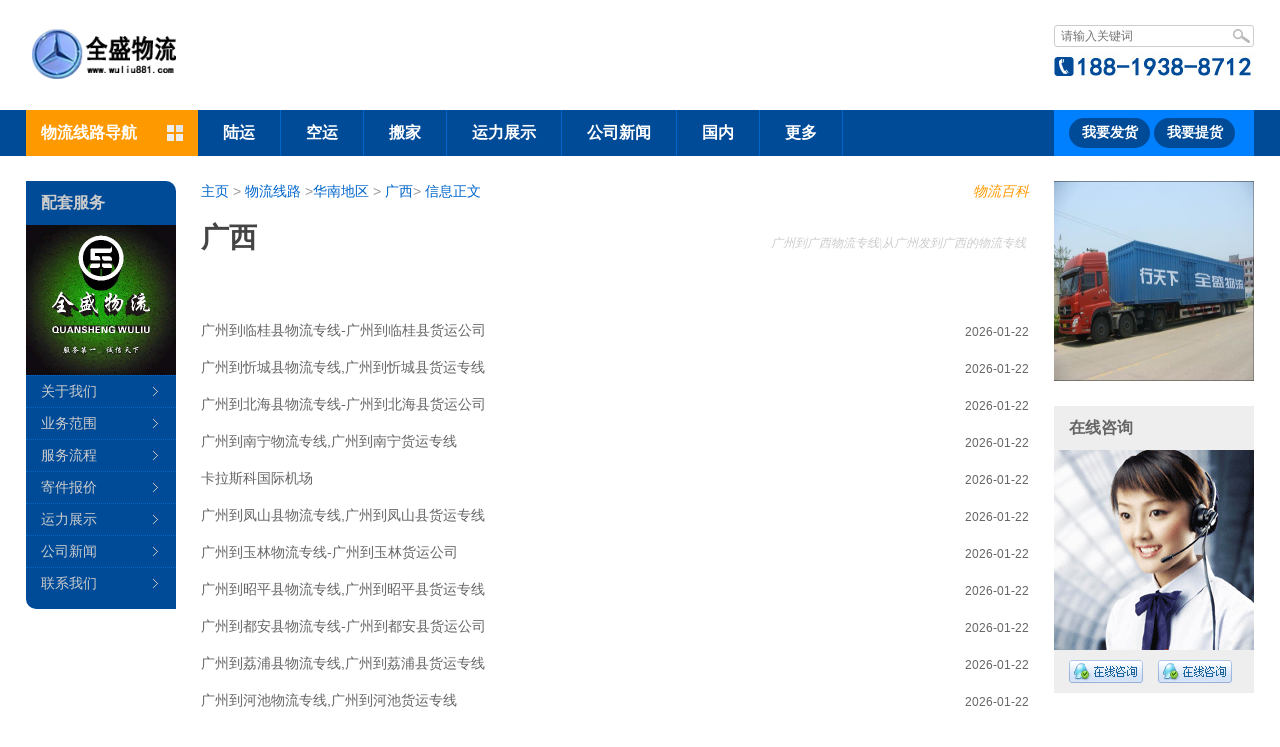

--- FILE ---
content_type: text/html
request_url: https://www.wuliu881.com/guangxi/
body_size: 5368
content:
 <!DOCTYPE html>
<html lang="zh-CN">
<head>
<meta charset="utf-8"/>
<meta http-equiv="X-UA-Compatible" content="IE=edge">
<meta name="viewport" content="width=device-width, initial-scale=1">
<title>广州到广西物流专线|从广州发到广西的物流专线-</title>
<meta name="keywords" content="广州到广西物流专线|从广州发到广西的物流专线" />
<meta name="description" content="广州到广西物流专线|从广州发到广西的物流专线" />
<link rel="shortcut icon" href="/favicon.ico" type="image/x-icon" />
<meta http-equiv="Cache-Control" content="no-siteapp" />
<link rel="stylesheet" rev="stylesheet" href="/skin/css/index.css" type="text/css" media="screen" />
<script src="/skin/js/jquery.min.js-1.4.js"></script>
<script src="/skin/js/supermarquee.js"></script>
<script src="/skin/js/fixbox.js"></script>  
<!--[if IE 6]>
<script> document.execCommand("BackgroundImageCache", false, true); </script>
<![endif]-->
</head>

<body id="wuliu1">
<div class="wrap">
<div class="header" id="header">
<div class="box">
<div class="logo left">
 <a title="" href="/"><img alt="" src="/skin/images/tmp1536546290_1742243_s.png" /></a><span></div>
<div class="tooles right">
<dl class="tel">
<dd>
 
 <form method="post" action="/e/search/index.php" class="search">
 	<input type="hidden" name="show" value="title,smalltext">
 	 <input type="hidden" name="tbname" value="article">
 	 <input type="hidden" name="tempid" value="1">
 <input type="text"  class="btn1"  name="keyboard" size="26" placeholder="请输入关键词" autocomplete="off"/>


   <input class="btn2" type="submit" value="" name="submit" id="btnPost" />
             
</form> 
 
</dd>
 
<dt><img src="/skin/images/tel_4.jpg" alt=""  /></dt>
</dl></div>
  </div></div>

<div class="nav">
  <div class="box"> 
   <div class='nav_all'><b><i></i>物流线路导航</b>
<div class='nav_all_box1'> 
<dl>         
<dt>
 
<a href='/fujian/' title='福建'>福建</a> 
/ <a href='/anhui438/' title='安徽'>安徽</a> 
/ <a href='/jiangxi/' title='江西'>江西</a> 
</dt>          
<dd>            
<ul>  
 
<li class='navbar_te'><a href="/huadongdiqu/" title="华东地区"><em>华东地区</em></a></li>
 
  
<li><a href='/fujian/' title='福建'>福建</a></li>
  
<li><a href='/anhui438/' title='安徽'>安徽</a></li>
  
<li><a href='/jiangxi/' title='江西'>江西</a></li>
  
<li><a href='/shanghai/' title='上海'>上海</a></li>
  
<li><a href='/jiangsu482/' title='江苏'>江苏</a></li>
  
<li><a href='/shandong/' title='山东'>山东</a></li>
  
<li><a href='/zhejiang634/' title='浙江'>浙江</a></li>
</ul>          
</dd>    
</dl> 

<dl>         
<dt>
<a href='/shanxi/' title='陕西'>陕西</a> 
/ <a href='/gansu/' title='甘肃'>甘肃</a> 
/ <a href='/qinghai/' title='青海'>青海</a> 
</dt>          
<dd>            
<ul>  
<li class='navbar_te'><a href="/xibeidiqu/" title="西北地区"><em>西北地区</em></a></li>
 
  
<li><a href='/shanxi/' title='陕西'>陕西</a></li>
  
<li><a href='/gansu/' title='甘肃'>甘肃</a></li>
  
<li><a href='/qinghai/' title='青海'>青海</a></li>
  
<li><a href='/ningxia/' title='宁夏'>宁夏</a></li>
  
<li><a href='/xinjiang/' title='新疆'>新疆</a></li>
</ul>          
</dd>    
</dl> 

<dl>         
<dt>
<a href='/gangdong/' title='广东'>广东</a> 
/ <a href='/guangxi/' title='广西'>广西</a> 
/ <a href='/hainan/' title='海南'>海南</a> 
</dt>          
<dd>            
<ul>  
<li class='navbar_te'><a href="/huanandiqu/" title="华南地区"><em>华南地区</em></a></li>
 
  
<li><a href='/gangdong/' title='广东'>广东</a></li>
  
<li><a href='/guangxi/' title='广西'>广西</a></li>
  
<li><a href='/hainan/' title='海南'>海南</a></li>
  
<li><a href='/xianggang/' title='香港'>香港</a></li>
  
<li><a href='/aomen/' title='澳门'>澳门</a></li>
</ul>          
</dd>    
</dl> 

<dl>         
<dt>
<a href='/liaoning/' title='辽宁'>辽宁</a> 
/ <a href='/jilin/' title='吉林'>吉林</a> 
/ <a href='/heilongjiang/' title='黑龙江'>黑龙江</a> 
</dt>          
<dd>            
<ul>  
<li class='navbar_te'><a href="/dongbeidiqu/" title="东北地区"><em>东北地区</em></a></li>
 
  
<li><a href='/liaoning/' title='辽宁'>辽宁</a></li>
  
<li><a href='/jilin/' title='吉林'>吉林</a></li>
  
<li><a href='/heilongjiang/' title='黑龙江'>黑龙江</a></li>
</ul>          
</dd>    
</dl> 

<dl>         
<dt>
<a href='/beijing/' title='北京'>北京</a> 
/ <a href='/tianjing/' title='天津'>天津</a> 
/ <a href='/hebei/' title='河北'>河北</a> 
 
</dt>          
<dd>            
<ul>  
<li class='navbar_te'><a href="/huabeidiqu/" title="华北地区"><em>华北地区</em></a></li>
 
  
<li><a href='/beijing/' title='北京'>北京</a></li>
  
<li><a href='/tianjing/' title='天津'>天津</a></li>
  
<li><a href='/hebei/' title='河北'>河北</a></li>
  
<li><a href='/shanxi275/' title='山西'>山西</a></li>
  
<li><a href='/nameng/' title='内蒙'>内蒙</a></li>
</ul>          
</dd>    
</dl> 

<dl class='last'>        
<dt>
<a href='/sichuan/' title='四川'>四川</a> 
/ <a href='/chongqing/' title='重庆'>重庆</a> 
/ <a href='/guizhou/' title='贵州'>贵州</a> 
</dt>          
<dd>            
<ul>  
<li class='navbar_te'><a href="/xinandiqu/" title="西南地区"><em>西南地区</em></a></li>
 
  
<li><a href='/sichuan/' title='四川'>四川</a></li>
  
<li><a href='/chongqing/' title='重庆'>重庆</a></li>
  
<li><a href='/guizhou/' title='贵州'>贵州</a></li>
  
<li><a href='/yunnan/' title='云南'>云南</a></li>
  
<li><a href='/xizang/' title='西藏'>西藏</a></li>
</ul>          
</dd>    
</dl> 

<dl class='last'>         
<dt>
<a href='/henan/' title='河南'>河南</a> 
/ <a href='/hubei/' title='湖北'>湖北</a> 
/ <a href='/hunan/' title='湖南'>湖南</a> 
</dt>          
<dd>            
<ul>  
<li class='navbar_te'><a href="/huazhongdiqu/" title="华中地区"><em>华中地区</em></a></li>
 
  
<li><a href='/henan/' title='河南'>河南</a></li>
  
<li><a href='/hubei/' title='湖北'>湖北</a></li>
  
<li><a href='/hunan/' title='湖南'>湖南</a></li>
  
<li><a href='/taiwan/' title='台湾'>台湾</a></li>
</ul>          
</dd>    
</dl> 
</div>
</div>  
  <div class="nav_center">
   <dl><dt>
  <a href="/luyun/" title="陆运">陆运</a>
</dt></dl>
<dl><dt>
  <a href="/kongyun/" title="空运">空运</a>
</dt></dl>
<dl><dt>
  <a href="/banjia/" title="搬家">搬家</a>
</dt></dl>
<dl><dt>
  <a href="/yunlizhanshi/" title="运力展示">运力展示</a>
</dt></dl>
<dl><dt>
  <a href="/gongsixinwen/" title="公司新闻">公司新闻</a>
</dt></dl>

<dl class="down">
<dt><a title="国内">国内</a></dt>
<dd>
<ul>
  <li><a href='/wuliuxianlu/' title='物流线路'>物流线路</a></li>
<li><a href='/jiangsu/' title='南京物流公司'>南京物流公司</a></li>
<li><a href='/zhejiang/' title='杭州物流公司'>杭州物流公司</a></li>
<li><a href='/anhui/' title='合肥物流公司'>合肥物流公司</a></li>
<li><a href='/jx/' title='南昌物流公司'>南昌物流公司</a></li>

</ul>
</dd>
</dl>
<dl class="down">
<dt><a title="更多">更多</a></dt>
<dd>
<ul>
<li><a href='/wuliucangchu/' title='物流仓储'>物流仓储</a></li>
<li><a href='/weixianpinyunshu/' title='危险品运输'>危险品运输</a></li>
<li><a href='/dajianyunshu/' title='大件运输'>大件运输</a></li>
<li><a href='/wuliubaozhuang/' title='物流包装'>物流包装</a></li>
</ul>
</dd>
</dl>
</div>
<div class="nav_right">
      <h5><a href="/fahuoliucheng/" rel="nofollow" title="发货流程">我要发货</a> 
     <a href="/fahuoliucheng/" rel="nofollow" title="提货流程">我要提货</a> </h5>
    </div>
  </div>
</div>

<div class="main">
<div class="box">
<div class="content">
<div class="contentbox">
<div class="location">
 
<div class="location"><em><a title="物流百科" href="/gongsixinwen/" target="_blank">物流百科</a></em><a href="/" class="">主页</a> &gt; <a href="/wuliuxianlu/" class="">物流线路</a> &gt;<a href="/huanandiqu/" class="">华南地区</a> &gt; <a href="/guangxi/">广西</a>&gt; <strong>信息正文</strong></div> 
</div>
<div class="content-page">
<div class="content-title">
<h1>广西</h1>
<h2>广州到广西物流专线|从广州发到广西的物流专线</h2>
</div>
<div class="content-middle">
</div>
<div class="newslist">
<ul>
 
<li><em>2026-01-22</em> <a title="广州到临桂县物流专线-广州到临桂县货运公司" href="/wuliuxianlu/10944.html">广州到临桂县物流专线-广州到临桂县货运公司</a></li><li><em>2026-01-22</em> <a title="广州到忻城县物流专线,广州到忻城县货运专线" href="/wuliuxianlu/3070.html">广州到忻城县物流专线,广州到忻城县货运专线</a></li><li><em>2026-01-22</em> <a title="广州到北海县物流专线-广州到北海县货运公司" href="/wuliuxianlu/10952.html">广州到北海县物流专线-广州到北海县货运公司</a></li><li><em>2026-01-22</em> <a title="广州到南宁物流专线,广州到南宁货运专线" href="/wuliuxianlu/2996.html">广州到南宁物流专线,广州到南宁货运专线</a></li><li><em>2026-01-22</em> <a title="卡拉斯科国际机场" href="/wuliuxianlu/352442.html">卡拉斯科国际机场</a></li><li><em>2026-01-22</em> <a title="广州到凤山县物流专线,广州到凤山县货运专线" href="/wuliuxianlu/3061.html">广州到凤山县物流专线,广州到凤山县货运专线</a></li><li><em>2026-01-22</em> <a title="广州到玉林物流专线-广州到玉林货运公司" href="/wuliuxianlu/10963.html">广州到玉林物流专线-广州到玉林货运公司</a></li><li><em>2026-01-22</em> <a title="广州到昭平县物流专线,广州到昭平县货运专线" href="/wuliuxianlu/3055.html">广州到昭平县物流专线,广州到昭平县货运专线</a></li><li><em>2026-01-22</em> <a title="广州到都安县物流专线-广州到都安县货运公司" href="/wuliuxianlu/10987.html">广州到都安县物流专线-广州到都安县货运公司</a></li><li><em>2026-01-22</em> <a title="广州到荔浦县物流专线,广州到荔浦县货运专线" href="/wuliuxianlu/3020.html">广州到荔浦县物流专线,广州到荔浦县货运专线</a></li><li><em>2026-01-22</em> <a title="广州到河池物流专线,广州到河池货运专线" href="/wuliuxianlu/3058.html">广州到河池物流专线,广州到河池货运专线</a></li><li><em>2026-01-22</em> <a title="广州到那坡县物流专线-广州到那坡县货运公司" href="/wuliuxianlu/10975.html">广州到那坡县物流专线-广州到那坡县货运公司</a></li><li><em>2026-01-22</em> <a title="广州到南丹县物流专线,广州到南丹县货运专线" href="/wuliuxianlu/3059.html">广州到南丹县物流专线,广州到南丹县货运专线</a></li><li><em>2026-01-22</em> <a title="广州到浦北县物流专线-广州到浦北县货运公司" href="/wuliuxianlu/10959.html">广州到浦北县物流专线-广州到浦北县货运公司</a></li><li><em>2026-01-22</em> <a title="广州到柳州物流专线,广州到柳州货运专线" href="/wuliuxianlu/3003.html">广州到柳州物流专线,广州到柳州货运专线</a></li><li><em>2026-01-22</em> <a title="广州到鹿寨县物流专线,广州到鹿寨县货运专线" href="/wuliuxianlu/3006.html">广州到鹿寨县物流专线,广州到鹿寨县货运专线</a></li><li><em>2026-01-22</em> <a title="广州到广西物流专线-广州到广西货运公司" href="/wuliuxianlu/10934.html">广州到广西物流专线-广州到广西货运公司</a></li><li><em>2026-01-22</em> <a title="广州石井到柳州物流专线" href="/wuliuxianlu/4128.html">广州石井到柳州物流专线</a></li><li><em>2026-01-22</em> <a title="广州到平南县物流专线-广州到平南县货运公司" href="/wuliuxianlu/10961.html">广州到平南县物流专线-广州到平南县货运公司</a></li><li><em>2026-01-22</em> <a title="北海都有哪些物流园，北海市物流园地址" href="/wuliuxianlu/277213.html">北海都有哪些物流园，北海市物流园地址</a></li>
</ul>
</div>
<div class="pagebar">
<ul class=pagelist>
<li><a>首页</a></li><li><a>上一页</a></li><li class="active"><a>1</a></li><li><a href="/guangxi/index_2.html">2</a></li><li><a href="/guangxi/index_3.html">3</a></li><li><a href="/guangxi/index_4.html">4</a></li><li><a href="/guangxi/index_5.html">5</a></li><li><a href="/guangxi/index_6.html">6</a></li><li><a href="/guangxi/index_7.html">7</a></li><li><a href="/guangxi/index_8.html">8</a></li><li><a href="/guangxi/index_2.html">下一页</a></li><li><a href="/guangxi/index_8.html">尾页</a></li>
</ul>
</div></div></div></div>


<div class="navbar">
<dl>
<dt>配套服务</dt>
<dd>
<img style="display:block;"  src="/skin/images/receipt.gif" alt="优质广西服务" width="150" >
<ul>
<li><a href="/guanyuwomen/" title="关于我们">关于我们</a></li>
<li><a href="/yewufanwei/" title="业务范围">业务范围</a></li>
<li><a href="/fuwuliucheng/" title="服务流程">服务流程</a></li>
<li><a href="/jijianbaojia/" title="寄件报价">寄件报价</a></li>
<li><a href="/yunlizhanshi/" title="运力展示">运力展示</a></li>
<li><a href="/gongsixinwen/" title="公司新闻">公司新闻</a></li>
<li><a href="/lianxiwomen/" title="联系我们">联系我们</a></li>
</ul>
</dd>
</dl>
</div>

<div class="sidebar">
<dl class="zhuanxian-tuijian" >
<dt>专线推荐</dt>
<dd>
<div class="slider" id="supermarquee3">
<ul class="sliderbox">
<li><a title="广州到洪江物流专线，广州石井到洪江物流专线" href="/wuliuxianlu/1451.html"><img alt="广州到洪江物流专线，广州石井到洪江物流专线" src="http://www.wuliu881.com/uploads/allimg/190622/1-1Z622121042256.jpg" /></a></li>
<li><a title="广州石井到云浮物流专线[天天发车]" href="/wuliuxianlu/8834.html"><img alt="广州石井到云浮物流专线[天天发车]" src="http://www.wuliu881.com/uploads/allimg/200422/1-200422195945W0.jpg" /></a></li>
<li><a title="广州石井到义马物流专线,广州到义马货运专线" href="/wuliuxianlu/2046.html"><img alt="广州石井到义马物流专线,广州到义马货运专线" src="http://www.wuliu881.com/uploads/allimg/190622/1-1Z622121042256.jpg" /></a></li>
</ul>
<p><a class="prev"></a><a class="next"></a></p>
</div>
</dd>
</dl>
<dl class="online">
<dt>在线咨询</dt>
<dd>
<img style="display:block;" alt="在线咨询" src="/skin/images/ad2.gif" width="100%" />
<p>工作时间：07:30 &#8211; &#8211; 23:30<br/>值班电话：188-1938-8712</p>
</dd>
<dd>
<ul class="clearfix">
<li style="margin-right:0;"><a rel="nofollow" target="_blank" title="QQ号码：212144140" href="http://wpa.qq.com/msgrd?v=3&uin=212144140&site=qq&menu=yes"><img src="/skin/images/tm.gif" alt="QQ" width="74" /></a></li>
<li style="margin-right:0;"><a rel="nofollow" target="_blank" title="QQ号码：212144140" href="http://wpa.qq.com/msgrd?v=3&uin=212144140&site=qq&menu=yes"><img src="/skin/images/tm.gif" alt="QQ" width="74" /></a></li>
</ul>
</dd>
</dl>
<script type="text/javascript"> 
$('.sidebar dl').hover(function() {
$(this).find("p").stop().animate({'bottom':'0px'}, 150);
},
function() {
$(this).find("p").stop().animate({'bottom':'-200px'}, 900);
});</script>
</div>
</div></div>
 
<div class="footer">
<div class="box">
<div class="footer-logo left">
<img alt="优质广州货运公司|广州物流公司" src="/skin/images/footer.png" title="优质广州货运公司|广州物流公司">
</div>
<div class="beian right">
<p><a href="http://beian.miit.gov.cn" target="_blank">粤ICP备2022130417号-3</a> 
</p>
</div><!-- beian -->
<div class="copyright center" style="font-size: 14px;">
广州全盛物流有限公司是一家专业的广州物流公司,货运公司,冷藏运输,恒温运输,广州冷链物流公司,为客户提供整车零担服务。<br />
服务热线： 在线QQ：212144140 公司传真：020-31522260<br />
公司地址：广州市白云区石井八方物流园B7栋17档 ; 广州市白云区太和镇丰和物流园南场B5栋-110-113档 <a style="padding:5px;color:#fff" title="谷歌地图" href="/sitemap.xml" target="_blank">SITEMAP</a>
</div><!-- copyright -->

</div><!-- footer box -->
</div><!-- footer -->
<a title="回到顶部" href="#header" class="smooth" rel="nofollow"></a>
<script type="text/javascript"> 
$('.smooth').hide();
$(window).scroll(function() {
        if ($(this).scrollTop() > 100) {
            $('.smooth').fadeIn(600);
        } else {
            $('.smooth').hide();
        }
    });

$(".smooth").click(function(){ 
    var href = $(this).attr("href"); 
    var pos = $(href).offset().top; 
    $("html,body").animate({scrollTop: pos}, 900);  
    return false; 
}); 

$(".conten_text img").each(function(e){
        var w = $(this).width();
        if( w >= 618){
            $(this).width(618);
        }
    });

$(".nav_all").hover(function(){
    $(this).find(".nav_all_box1").show()
         $(this).addClass("nav_all_on");
}, function(){
    $(this).find(".nav_all_box1").hide()
         $(this).removeClass("nav_all_on");
});


$(".nav_all_box1 dl").hover(function(){
    $(this).find("dd").show()
         $(this).addClass("nav_all_box1_on");
}, function(){
    $(this).find("dd").hide()
         $(this).removeClass("nav_all_box1_on");
});

$(".nav_center dl").click(function() {
$(this).toggleClass("nav_center_on").find("dd").slideToggle();
$(this).siblings().removeClass("nav_center_on").find("dd").slideUp();
});



$(".more").click(function(){
    $(".more-box").slideToggle("slow");
    $(this).toggleClass("more-on");
    return false;
    });

$('.menu li a').hover(function() {
$(this).stop().animate({'padding-left':'20px'}, 90);
},
function() {
$(this).stop().animate({'padding-left':'15px'}, 600);
});


$('.content_list dl').hover(function() {
$(this).find("dt img").stop().animate({'padding-left':'5%'}, 90);
},
function() {
$(this).find("dt img").stop().animate({'padding-left':'0'}, 600);
});


$("table tr").mouseover(function(){ 
$(this).addClass("table_over");}).mouseout(function(){ 
$(this).removeClass("table_over");})
$("table tr:even").addClass("table_on");

</script>
<script type="text/javascript">
$(".nav").fixbox({
            distanceToTop:0,
            distanceToBottom:361,
            threshold:10,
            isFixdeDocHeight:false,
           isFixdeHeight:false
        });
</script>
<script type="text/javascript">
  $("#supermarquee2").powerSlider({handle:"top"});
  $("#supermarquee3").powerSlider({handle:"left"});
$("#supermarquee5").powerSlider({handle:"fadeTo"});
</script>


</div>

<link rel="stylesheet" rev="stylesheet" href="/skin/css/font_2015156_une3xwj7lj.css" type="text/css" media="screen" />
<style type="text/css">
.mphone_btmnav{background-color: #004b97;position: fixed;bottom: 0;width: 100%;z-index: 9999;box-shadow: 0 6px 12px 0 rgba(0,0,0,.15);display: none ;}
.themone{width: 100%;width: 0 auto;}
.mphone_btmnav .themone ul{}
.mphone_btmnav .themone ul li{float: left; text-align: center; width: 24.5%; border-right: 1px solid #06c; padding: 15px 0;}
.mphone_btmnav .themone ul li a{color: #fff;}
.mphone_btmnav .themone ul li a i{font-size: 20px; padding-right: 5px;}
@media(max-width: 768px){
.mphone_btmnav{ display: block; }
.footer{display: none ;}
.menu{margin-bottom: 60px;}
}
    </style>
    <div id="mphone_btmnav" class="mphone_btmnav">
        <div class="themone">
            <ul>
                <li><a href="tel:188-1938-8712 "><i class="iconfont icon-shouji"></i>手机</a></li>
                <li><a href="tel:020-31522260 "><i class="iconfont icon-phone"></i>座机</a></li>
                <li><a href="tel:212144140 "><i class="iconfont icon-kefu"></i>客服</a></li>
                <li style=" border-right: 0; "><a href="/lianxiwomen/"><i class="iconfont icon-dizhi"></i>地址</a></li>
            </ul>
        </div>
    </div>
 
</body>
</html>

--- FILE ---
content_type: text/css
request_url: https://www.wuliu881.com/skin/css/index.css
body_size: 7578
content:
@charset "utf-8";
/*all*/
html,body,div,h1,h2,h3,h4,h5,h6,ul,ol,dl,li,dt,dd,p,em,span,sup,sub,b,i,cite,q,big,small,blockquote,pre,form,input,select,option,fieldset,legend,table,thead,tfoot,tbody,tr,th,td {margin:0;padding:0;}
input,label,select,option,textarea,button,fieldset,legend {font-size:14px;color:#666; border:none;}
h1,h2,h3,h4,h5,h6 { font-family:"\5FAE\8F6F\96C5\9ED1";font-size:14px; font-weight:bold;}
input,button,select,textarea { outline:none; }
textarea { resize:none;}
img { border:none; }
li { list-style:none; }

/*@media only screen and (min-width: 1024px) {}*/
.middle-picimg p img{ display:none;}
@media only screen and (min-width: 601px) and (max-width: 1023px) {
	div.header .right { display:none;}
	div.nav .nav_right { display:none;}
        div.main .contentbox { margin-right:0;}
	div.main .sidebar { display:none;}
	div.menu dl.anquan { display:none;}
        div.footer .center { text-align:right; }
        div.footer .right { display:none;}
        dl.default-Detail-nav { width:99%;}
	dl.default-Detail-Company { width:99%;}
	dl.default-Detail-blog { width:99%;}
	div.matetit{ width:99%;}
	div.leftbar{ width:99%;}
	div.leftbar ul.pronews{ width:99%;}
	div.midbar{ width:99%;}
	div.rightbar{ width:99%;}
	dl.default-link{ display:none; }
	div.links { display:none; }
	div.matetit { display:none; }
	dl.default-link_foot { display:none; }
}


@media only screen and (max-width: 600px) {
	div.box { width:90%;}
	div.header .center { display:none; }
	div.header .left { margin:0 3% 0 0; width:47%;}
	div.header .right { margin:0; width:50%;}
	
	div.nav .nav_center{ margin:0; border:none;}
	div.nav .nav_all  { display:none;}
	div.nav .nav_right { display:none;}
	
	div.main .content { margin:0; padding:0; border:none;}
	div.main .navbar { display:none; border:none; margin:0; padding:0x; }
	div.main .sidebar { display:none; border:none; margin:0; padding:0x; }
	div.main .contentbox { margin:0; padding:10px;}
	
	div.footer .center { margin:0; padding:0;}
	div.footer .left { display:none;}
	div.footer .right { display:none;}
	
	
	div.menu dl.anquan { display:none; }
	dl.default-news { width:99%;}
	dl.default-Detail-nav { width:99%;}
	dl.default-Detail-Company { width:99%;}
	dl.default-Detail-blog { width:99%;}
	div.matetit{ width:99%;}
	div.leftbar{ width:90%;margin: 15px auto ; float:inherit;}
	div.leftbar ul.pronews{ width:99%;}
	div.midbar{ width:90%;margin: 15px auto 0 auto; float:inherit;height: 405px!important;}
	div.rightbar{ width:90%;margin: 15px auto 0 auto; float:inherit;}
	dl.default-link{ display:none; }
	div.links { display:none; }
	div.matetit { display:none; }
	dl.default-link_foot { display:none; }
	#default .main .box{padding-bottom:20px!important;}
	.leftbar .hotkey{    margin-bottom: 40px!important;}
	div.menu dl dt { letter-spacing:0.25em; text-align:center; padding-left:15px; padding-right:15px;}
	#suoxiao img { clear:both; float:left;}
	div.content-page img{ width:100%;}
	.midbar .pronews li,.midbar .pronews{width:100%!important;}
	.rightbar .rcompany li{width:90%!important;overflow: hidden;white-space: nowrap;text-overflow: ellipsis;}
}
	
	



table {margin:1em auto 0 0; border-collapse:collapse; cellspacing:0; cellpadding:0; color:#666; text-align:center; font-size:14px; width:100%; clear:both; }
table a { text-decoration:underline;}
table img { display:block; margin:auto;}
table a:hover { color:#c00;}
table tr:first-child { background:#ecf5ff; font-weight:bold; color:#06c;}
table th,table td {padding:10px; text-align:center; border:1px solid #d2e9ff; }

.table_on {}
.table_over { background:#ecf5ff; }

.table_1 td { text-align:left;}
.table_1 tr:first-child { background:none;}

html,body{_background-image:url(about:blank);_background-attachment:fixed;}


a {text-decoration:none; outline:none; cursor:pointer; color:#666;}
a:hover { color:#06c; }
a:active, a:focus{ outline:none; }
.green { color:#090;}
.red { color:#f00;}
.yellow { color:#f90;}
.black { color:#000;}
.blue { color:#06c;}
.hide { display:none;}

.sanjiao { 
display:inline-block; float:right; margin-right:10px; width:10px; height:46px; line-height:46px; background:url(../images/jt_1.gif) center center no-repeat;
-moz-transform-origin:50% 50%;
-webkit-transition:-webkit-transform .2s ease-in;
-moz-transition:transform .2s ease-in;
-o-transition:transform .2s ease-in;
transition:transform .2s ease-in
}
.sanjiao:hover { 
transform:rotate(180deg);
-webkit-transform:rotate(180deg);
-moz-transform:rotate(180deg);
-o-transform:rotate(180deg);
}

body { width:100%; height:100%; color:#666; font:14px/1.5 "\5FAE\8F6F\96C5\9ED1",Tahoma, Geneva, sans-serif; text-align:center; background:#fff; }
.wrap { width:100%; height:100%; position:relative; }

/*base---start---*/
.clearfix:after,.box:after,.nav_center:after,ul.silan:after,div.content_list dl:after,.nav_center:after {content:"\200B";display:block; height:0; clear:both; }
.clearfix,.box,.nav_center,ul.silan,div.content_list dl,.nav_center {*zoom:1;}

.box { margin:0 auto; width:96%; text-align:left;}

.left { float:left; display:inline; *zoom:1;}
.right { float:right; display:inline; *zoom:1;}
.center { display:table-cell; width:4000px; overflow:hidden; *display:block; *width:auto; *zoom:1;}


.more { cursor:pointer; white-space:nowrap; display:inline-block; padding:0 5px;}
.more-box { display:none;}

span.more { color:#06c; padding-right:15px; background:url(../images/jt_14.gif) right center no-repeat;  }
span.more-on { color:#f60; background:url(../images/jt_15_1.gif) right center no-repeat;  }


/*---header---begin---*/
.header { width:100%; background:#fff; }
.header .box { padding:25px 0; }

.logo { width:150px; }
.logo img { width:100%; display:block; }

.tooles { width:200px; }
.tel dt img { width:100%; display:block; margin-top:5px;  }


.guide { padding:0 25px; text-shadow:0px 0px 1px #fff; }
.guide ul { text-align:right; }
.guide ul li { display:inline-block; *display:inline; *zoom:1; margin-bottom:10px; white-space:nowrap; vertical-align:top; }
.guide a { color:#666; display:inline-block; *zoom:1; padding:2px 5px; }
.guide a:hover { text-decoration:underline; color:#004b97;}
#default .guide h1,#default .guide h2 { font-weight:normal; display:inline-block; float:left; margin-right:10px; font-size:12px;}
#default .guide h1 { color:#f90;}
#default .guide h2 { color:#ccc;}

#wuliu1 .guide h1,#wuliu1 .guide h2 { font-weight:normal; display:inline-block; float:left; margin-right:10px; font-size:12px;}
#wuliu1 .guide h1 { color:#f90;}
#wuliu1 .guide h2 { color:#ccc;}


.search { width:99%; height:20px; position:relative; border:1px solid #ccc; overflow:hidden; z-index:9975; background:url(../images/btn2.png) right 0 no-repeat #fff; border-radius:3px;   }
.search input { background:none; height:20px; line-height:20px; position:absolute; top:0; overflow:hidden; }
.search .btn1 { width:84%; text-indent:0.5em; font-size:12px; color:#666; left:0; }
.search .btn2 { width:15%; cursor:pointer; right:0;}
.search:hover { background:url(../images/btn1.png) right 0 no-repeat #fff; border:1px solid #004b97;}


/*---nav---begin---*/
.nav { width:100%; position:relative; left:0; z-index:9999; background:#004b97; }

.nav_center { display:inline; float:left; *zoom:1;  }
.nav_center dl { display:inline; float:left; *zoom:1; position:relative; z-index:9996;  }
.nav_center dl dt { font-weight:bold; font-size:16px; position:relative; z-index:9997; height:46px; float:left; border-right:1px solid #06c;  }
.nav_center dl dt a { color:#fff; padding:0 25px; height:46px;  line-height:46px; display:block; float:left; }
.nav_center dl dt a:hover { color:#fff; }

.nav_center dl dd { display:none; position:absolute; left:0; top:45px; width:164px; z-index:9998; border:1px solid #06c; box-shadow:0px 0px 3px #06c;overflow:hidden; background:url(../images/jt_14.gif) 35px -5px no-repeat #fff; padding:10px 0; }

.nav_center dl dd ul li sup { color:#f00; line-height:1; margin-left:5px; }
.nav_center dl dd ul li *sup { font-size:10px;}

.nav_center dl dd ul li small { color:#fff; line-height:1;  font-size:12px; background:#f90; display:inline-block; *zoom:1; padding:2px 3px; border-radius:3px; vertical-align:middle; }
.nav_center dl dd ul li a { display:block; padding:10px 25px; color:#06c; *zoom:1; overflow: hidden;white-space: nowrap;text-overflow: ellipsis;}
.nav_center dl dd ul li a:hover { background:url(../images/jt_12.gif) 134px -24px no-repeat #eee;}


dl.nav_center_on dt { background:#000079; }
.nav_center .last dd { left:auto; right:0;background:url(../images/jt_14.gif) 117px -5px no-repeat #fff;;}




.nav_all { position:relative; z-index:10001; width:172px; display:inline; float:left; *zoom:1; }
.nav_all b { display:block; font-size:16px; text-align:left; color:#fff; padding:0 15px; height:46px; line-height:46px; background:#f90; }
.nav_all b i { float:right;display:inline-block; margin-left:10px; width:16px; height:46px; line-height:46px; background:url(../images/nav_all.gif) center center no-repeat;			               -moz-transform-origin:50% 50%;
               -webkit-transition:-webkit-transform .3s ease-in;
               -moz-transition:transform .3s ease-in;
               -o-transition:transform .3s ease-in;
               transition:transform .3s ease-in;}

.nav_all_box1 { display:none;/*大框架边框*/ width:170px; position:absolute; left:0px; top:46px; z-index:10002; border:1px solid #f90; border-top:none; box-shadow:0px 0px 3px #f60;} 
.nav_all_box1 dl { position:relative; z-index:10003; float:left;  }
.nav_all_box1 dl dt { padding:10px 15px; /*大框架背景宽度*/width:140px; color:#ccc; position:relative; z-index:10005; background:url(../images/jt_12.gif)/*背景图标left距离*/  150px 16px no-repeat #fff; border-top:1px solid #fff; border-bottom:1px solid #fff;}
.nav_all_box1 dl dt a { color:#666; }
.nav_all_box1 dl dt a:hover { color:#f90; text-decoration:underline; }
.nav_all_box1 dl dd a { color:#06c; }
.nav_all_box1 dl dd a:hover { color:#f90; text-decoration:underline; }

.nav_all_box1 dl dt:first { font-size:18px;} 


.nav_all_box1 dl dd { display:none; padding:0 20px 20px 0px; /*子框架宽度*/width:477px; position:absolute; /*子框架边框*/left:170px; top:0; z-index:10004; background:#fff; border:1px solid #f90; height:auto !important; min-height:200px; height:200px; box-shadow:0px 0px 3px #f60;  }

.nav_all_box1 dl.last dd { bottom:0; top:auto; _margin-bottom:-1px;}

div.nav_all_on b { background:#f90; box-shadow:0px 0px 3px #f60;}
div.nav_all_on b i {
                     transform:rotate(180deg);
                     -webkit-transform:rotate(180deg);
                     -moz-transform:rotate(180deg);
                     -o-transform:rotate(180deg);
                     }
dl.nav_all_box1_on {}
dl.nav_all_box1_on dt { /*大框架li宽度*/width:141px; background:url(../images/jt_12.gif)/*背景图标left距离*/ 150px -24px no-repeat #fff; border-top:1px solid #f90; border-bottom:1px solid #f90; }
dl.nav_all_box1_on dt a { color:#06c; }

.nav_all_box2 { display:inline; float:left; margin:0 0 0 10px; height:50px; }
.nav_all_box2_title { display:block; font-weight:bold; font-size:22px; color:#f90; width:100%; margin-top:0px; text-decoration:none;}

.nav_all_box1 dl dd ul li { margin:5px 0 0 10px; padding:5px 10px; white-space:nowrap; display:inline-block; *display:inline; *zoom:1; vertical-align:middle;  }
.nav_all_box1 dl dd ul li.navbar_te { display:block; width:100%; white-space:nowrap; }
.nav_all_box1 dl dd ul li.navbar_te a { margin:0px 20px 0 0px; color:#f90;}
.nav_all_box1 dl dd ul li.navbar_te em { font-size:18px; font-style:normal; font-weight:bold; }



.nav_right { width:200px; display:inline; float:right; *zoom:1; background:#0080ff; color:#fff; }
.nav_right a { color:#fff; display:inline-block; width:81px; height:30px; line-height:30px;margin-top:8px; text-align:center; border-radius:15px; background:#004B97; box-shadow:0px 0px 3px #0080ff;  }
.nav_right a:hover { color:#fff; background:#f90;}
.nav_right h5 { font-size:14px; text-align:left; height:46px; padding:0 15px; }
/*---nav---end---*/


/*---location---begin---*/
.location { color:#999; }
.location a { color:#06c; margin-bottom:10px; }
.location a:hover { color:#f90; }
.location strong { font-weight:normal; color:#06c; margin-bottom:10px; }
.location em { float:right; margin-bottom:10px;}
.location em a { color:#f90; }
.location em a:hover { color:#06c; }


/*---content-title---begin---*/
.content-title { overflow:hidden; margin-top:15px; }
.content-title_news { font-size:28px; text-align:center; color:#444; display:inline-block; float:left; *display:inline; background:#fff;}
.content-title h1 { font-size:28px; text-align:center; color:#444; display:inline-block; float:left; *display:inline; background:#fff;}
.content-title h1 em { color:#ccc; display:inline-block; text-indent:-9999px;}
.content-title h1 span {}
.content-title h2 { font-size:14px; color:#ccc; font-weight:normal; margin:17px 3px 35px 0; font-style:italic; float:right; display:inline-block; *display:inline;}
#wuliu .content-title h2,#wuliu1 .content-title h2 { font-size:12px; color:#ccc; font-weight:normal;}

p.description { clear:both; color:#666; padding:2px 5px; margin-top:25px; border-radius:3px; border:1px dotted #acd6ff; }
p.description em { color:#bbb; white-space:nowrap; }
p.description a { display:inline-block; padding:1px 5px; color:#06c; }
p.description a small { color:#f00; }
p.description a:hover { text-decoration:underline;}

p.description i { display:inline-block; width:15px; height:10px; display:none;}
p.description i.first { background:url(../images/quote_01.gif) 0 0 no-repeat; margin-right:5px;}
p.description i.last { background:url(../images/quote_02.gif) 0 0 no-repeat; margin-left:5px;}

p.biaoqian { clear:both;}
p.biaoqian a { display:inline-block; *zoom:1; vertical-align:top; padding:2px 5px; margin:10px 10px 0 0; background:#d2e9ff; border-radius:3px; color:#06c; }
p.biaoqian a:hover { background:#06c; color:#fff; }



/*---main---begin---*/
.main { background:#fff; }
.main .box { position:relative; z-index:4002; overflow:hidden;}

.content { width:100%; float:left;}
.contentbox { padding:25px; margin:0 200px 0 150px; overflow:hidden; background:#fff; }
.navbar { padding-top:25px; width:150px; margin-left:-100%; float:left; _display:inline; _position:relative; _zoom:1; }
.sidebar { padding-top:25px; width:200px; margin-left:-200px; float:left; _display:inline; _position:relative; _zoom:1; }

.navbar dl { width:150px; margin-bottom:25px; clear:both; overflow:hidden; background:#004b97; border-bottom-left-radius:10px; border-top-right-radius:10px;}
.navbar dl dt { font-size:16px; font-weight:bold; padding:10px 15px; color:#ccc; }
.navbar dl dd { padding:0 0 10px 0; min-height:250px;}
.navbar ul li { border-top:1px dotted #06c;}
.navbar ul li a { color:#ccc; display:block; padding:5px 15px; *zoom:1; background-image:url(../images/jt_5.gif); background-position:125px 11px; background-repeat:no-repeat; }
.navbar ul li a:hover { color:#fff;background-color:#06c; }


.sidebar dl { width:200px; margin-bottom:25px; clear:both; overflow:hidden; background:#eee; }
.sidebar dl dt { font-size:16px; font-weight:bold; padding:10px 15px; color:#666; }
.sidebar dl dt span { float:right;}
.sidebar dl dd { position:relative; overflow:hidden; _float:left; }
.sidebar dl dd p { width:100%; position:absolute; left:0; bottom:-200px; background:#f90; color:#fff; filter:alpha(opacity=80);-moz-opacity:0.8;opacity:0.8; }


dl.online dd ul { padding-bottom:10px; }
dl.online dd ul li { display:inline; float:left; width:74px; margin:10px 4px 0 15px; overflow:hidden; }
dl.online dd ul li a img { display:block; filter:alpha(opacity=100);-moz-opacity:1;opacity:1; }
dl.online dd ul li a:hover img { filter:alpha(opacity=50);-moz-opacity:0.5;opacity:0.5;}

dl.online dd p {padding:5px 15px; line-height:1.5; }
dl.zhuanxian-tuijian dd p { background:none; } 
dl.zhuanxian-tuijian dt { display:none;}


#supermarquee3 { width:200px; height:200px; overflow:hidden; position:relative;}
#supermarquee3 ul { position:relative;}
#supermarquee3 ul li { float:left; }
#supermarquee3 ul li img { width:200px; height:200px; display:block; overflow:hidden;}

.prev,.next { display:inline-block; *zoom:1; width:22px; height:22px; overflow:hidden; background-image:url(../images/g_302.gif);}
.prev { float:left; margin:0 0 5px 5px; background-position:0 -22px;}
.next { float:right; margin:0 5px 5px 0; background-position:0 -44px;}
.prev:hover { background-position:0 -66px;}
.next:hover { background-position:0 -88px;}


.content-middle { overflow:hidden; clear:both; }
.content-middle a{ color:#0033CC}
.content h3 { font-size:16px; color:#333; margin-top:2em; clear:both; background:url(../images/g_206.gif) left center no-repeat; padding-left:15px;}
.content h4 { font-size:16px; color:#333; clear:both; margin-top:2em; }
.content h4 b { display:inline-block;  }
.content-middle p { margin-top:20px; line-height:1.5; }
.content-middle .banimg {width:100%;}
.content-middle table p { text-align:center;}
.content-middle img { display:block;}

.imgtext-left { clear:both;}
.imgtext-left img { float:left; margin:0 25px 25px 0; }
.imgtext-left h3 { margin-top:2em; }
.imgtext-left p { margin-top:1em; }

.imgtext-right { clear:both;}
.imgtext-right img { float:right; margin:0 0 25px 25px;}
.imgtext-right h3 { margin-top:2em; }
.imgtext-right p { margin-top:1em; }



ul.citylist { overflow:hidden;  }
ul.citylist li { display:inline-block; margin:10px 10px 0 0; white-space:nowrap; vertical-align:top; *display:inline; *float:left; *zoom:1;}
ul.citylist li a { display:block; padding:1px 5px; color:#06c; text-decoration:none; border-radius:3px; }
ul.citylist li a:hover { background:#06c; color:#fff;}


ul.silan { clear:both; width:100%;}
ul.silan li { display:inline; float:left; width:25%; overflow:hidden; text-align:left; margin-top:10px; }
ul.silan li img { width:134px; overflow:hidden;}
ul.silan li a:hover { text-decoration:underline; }



div.newslist { clear:both; width:100%; margin-top:2em;}
div.newslist li { padding:5px 0; } 
div.newslist li em { display:inline-block; *zoom:1; float:right; width:20%; font-size:12px; text-align:right; font-style:normal; white-space:nowrap; text-overflow:ellipsis; overflow:hidden; margin-top:3px; } 
div.newslist li a { color:#666; display:inline-block; width:70%; white-space:nowrap; text-overflow:ellipsis; overflow:hidden; }
div.newslist li a:hover { color:#06c; text-decoration:underline; }


.pageinfo{color:#06C;padding:2px 8px;border-radius:3px;background:#d2e9ff;}
div.pagebar { clear:both; margin-top:1em;}
div.pagebar ul li { display:inline; float:left; margin:1em 1em 0 0;border-radius:3px;} 
div.pagebar ul li a { display:inline-block; color:#06c; background:#d2e9ff; border-radius:3px; padding:2px 8px; }
div.pagebar ul li a:hover { color:#d2e9ff; background:#06c;}
div.pagebar ul li.now-page a { color:#fff; background:#06c;} 
.thisclass{color: #fff;padding:2px 8px;border-radius:3px;background: #06c;}


div.xiangguan { clear:both; width:45%; display:inline; float:left; margin-top:2em; }
div.xiangguan h4 { margin:0; padding:10px 0 10px 18px; background:url(../images/g_208.gif) 0px 16px no-repeat; color:#06c; }
div.xiangguan ul li { overflow:hidden; white-space:nowrap; text-overflow:ellipsis;padding:5px 0; width:100%; } 
div.xiangguan ul li a { color:#666; }
div.xiangguan ul li a:hover { color:#06c; text-decoration:underline; }


div.tuijian { width:45%; display:inline; float:right; margin-top:2em; }
div.tuijian h4 { margin:0; padding:10px 0 10px 18px; background:url(../images/g_208.gif) 0px 16px no-repeat; color:#06c; }
div.tuijian ul li {overflow:hidden; white-space:nowrap; text-overflow:ellipsis;padding:5px 0; width:100%; } 
div.tuijian ul li a { color:#666; }
div.tuijian ul li a:hover { color:#06c; text-decoration:underline; }
div.tuijian ul li span { display:none;}


div.content_list { overflow:hidden; clear:both; }
div.content_list dl { margin-top:2em; width:100%;  }
div.content_list dl dt { width:25%; margin:0 5% 0 0; overflow:hidden; vertical-align:top; display:inline-block; *display:inline; *zoom:1; position:relative; }
div.content_list dl dt img { display:block; width:90%; border-radius:5px; position:relative; }
div.content_list dl dd { width:65%; overflow:hidden; vertical-align:top; display:inline-block; *display:inline; *zoom:1;}
div.content_list dl dt h3 { padding:0 0 1em 0;}
div.content_list dl dd h3 { margin:0; padding:0 0 1em 0; background:none; color:#666;}
div.content_list dl dd p { margin:0 0 1em 0; }
div.content_list dl dd p a { color:#06c; }
div.content_list dl dd p a:hover { color:#000;text-decoration:underline; }

div.content_list dl.last { background:none;}

.menu { position:relative; z-index:4001; background:#eee;}
.menu .box { padding-bottom:25px; }
.menu dl { width:9%; min-width:85px; text-align:left; margin:25px 4% 0 0; display:inline-block; vertical-align:top; *display:inline; *zoom:1; _margin:25px 3.8% 0 0; text-shadow:1px 1px 1px #fff; }
.menu dl dt { font-size:16px; padding:0 10px; color:#666; font-weight:bold; }
.menu dl dt a { padding:2px 5px; color:#666; display:inline-block; border-radius:3px; border:1px solid #999; }
.menu dl dt a:hover { border:1px solid #004b97; box-shadow:0px 0px 3px #06c; }
.menu dl dd {  padding:10px 0 0 0;  }
.menu dl dd ul li a { display:block; color:#999; padding:2px 0 2px 15px; position:relative; }
.menu dl dd ul li a:hover { color:#06c; text-decoration:underline; background:url(../images/jt_12.gif) 12px -31px no-repeat; }
.menu dl.last { margin-right:0;}

dl.anquan { width:12%; min-width:146px; text-align:center; }
dl.anquan dt { color:#f00; display:none; }




#supermarquee1,#supermarquee11,#supermarquee111 { height:160px; overflow:hidden; position:relative; }
#supermarquee1 ul,#supermarquee11 ul,#supermarquee111 ul { position:relative;}

#supermarquee2 { height:150px; overflow:hidden; position:relative; }
#supermarquee2 ul { position:relative;}
#supermarquee2 ul li { background:none; text-indent:0; }
#supermarquee2 ul li img { display:block; margin:0 auto; }


#supermarquee5 { width:100%; height:454px; overflow:hidden; position:relative;}
#supermarquee5 ul { position:relative; }
#supermarquee5 ul li { float:left; overflow:hidden;  }
#supermarquee5 ul li img { display:block; width:100%; height:100%; }
#supermarquee5 h1,#supermarquee5 h2,#supermarquee5 h3,#supermarquee5 p { display:none}


.footer {font-size:12px; clear:both; color:#999; background:#004b97; }
.footer .box { padding-top:20px; padding-bottom:20px;}

.footer h6 { font-size:12px; color:#eee; }
.footer h6 a { color:#eee;}
.footer h6 a:hover { color:#ccc; text-decoration:underline;}

.footer-logo { width:150px;}
.footer-logo img { display:block; width:100%; }
.beian { width:200px; text-align:right; color:#999; }
.copyright { padding:0 25px; }

a.smooth { display:block; width:50px; height:50px; background:url(../images/go_top.gif) 0 0 no-repeat; position:fixed; right:10px; bottom:10px; z-index:4003; overflow:hidden; _position:absolute; _margin-bottom:10px; _top:expression(eval(document.documentElement.scrollTop+document.documentElement.clientHeight-this.offsetHeight-(parseInt(this.currentStyle.marginTop,10)||0)-(parseInt(this.currentStyle.marginBottom,10)||0)));}
a.smooth:hover { background:url(../images/go_top.gif) -50px 0 no-repeat;}







.default-news { display: inline; width: 31%; float: left; text-align: left; overflow: hidden; margin: 40px 3% 0 0; border: 1px solid #ccc; box-shadow: 0px 0px 5px #ddd; border-radius: 3px; }
.default-news dt { font-weight:bold; text-align:left; padding:0 15px; }
.default-news dt b { cursor:pointer; display:inline-block; padding:15px 0 10px 0; margin-right:20px; color:#999;  border-bottom:2px solid #fff; }
.default-news dt b.tab_on { color:#000;  border-bottom:2px solid #f90; background:url(../images/jt_15_1.gif) center bottom no-repeat;  }
.default-news dd { height:160px; padding:15px 15px 15px 15px; overflow:hidden;}
.default-news dd ul li {  width:100%;}
.default-news dd ul li a { float:left; width:75%; height:26px; line-height:26px; overflow:hidden; white-space:nowrap; text-overflow:ellipsis; }
.default-news dd ul li a:hover { text-decoration:underline;}
.default-news dd ul li span { width:20%; float:right; color:#ccc; text-align:right; clear:both; white-space:nowrap; text-overflow:ellipsis; overflow:hidden; margin-top:2px; }

#default .main .box { padding-bottom:40px;}


dl.tab {  overflow:hidden;  }
dl.tab dd div.hide { display:none;}


.default-news ul.yewu { width:100%; }
.default-news ul.yewu li { display:inline-block; *display:inline; *zoom:1; float:left; width:29%; margin:70px 4% 0 0; padding:0; background:none; height:auto; line-height:inherit;  white-space:inherit; }
.default-news ul.yewu li a { width:auto; padding:0; background:none; height:auto; line-height:inherit;}
.default-news ul.yewu li a img { display:block; border:none; width:100%;}
.default-news ul.yewu li a:hover img { filter:alpha(opacity=50);-moz-opacity:0.5;opacity:0.5;}



.links { color:#06c; background:#004b97; }
.links .box { padding:0px 0 10px 0; font-size:12px;}
.links a { color:#ccc;}
.links a:hover { color:#0080ff;}

ul.msg_post { clear:both;}
ul.msg_post li { width:293px; margin:20px 20px 0 0; overflow:hidden; vertical-align:middle;}
ul.msg_post li img { display:inline; float:right; width:90px; height:30px; margin:0; padding:0;border-top:1px solid #666; border-right:1px solid #ccc; border-bottom:1px solid #ccc; vertical-align:middle; overflow:hidden;}

ul.msg_post textarea { width:97%; max-width:97%; min-width:97%; margin-top:20px; background:#d2e9ff; line-height:2; font-size:16px; color:#000; padding:1%; border-top:1px solid #666; border-right:1px solid #ccc; border-bottom:1px solid #ccc; border-left:1px solid #666;}

ul.msg_post label { display:inline; float:left; height:30px; line-height:30px; background:#eee; border-top:1px solid #666; border-bottom:1px solid #ccc; border-left:1px solid #666; color:#000; width:79px; text-align:center; }

ul.msg_post input { display:inline; float:left; height:30px; line-height:30px; background:#d2e9ff; border-top:1px solid #666; border-right:1px solid #ccc; border-bottom:1px solid #ccc; font-weight:bold; color:#000; width:212px; text-align:left; text-indent:0.5em;}
.truck { overflow:hidden;   }
.truck textarea { width:96%; padding:0 1%; height:105px; line-height:2; font-size:28px; font-weight:bold; color:#f90; background:#d2e9ff; border-top:1px solid #666; border-right:1px solid #ccc; border-bottom:1px solid #ccc; border-left:1px solid #666; }
.truck input { color:#900; display:inline; float:left;  margin-top:10px; width:80px; height:33px; line-height:33px; background:url(../images/input.gif) 0 0 no-repeat; cursor:pointer; }
.truck input:hover { color:#fff; background:url(../images/input.gif) 0 -33px no-repeat;}
.truck p { display:inline; float:left;  margin-top:10px;  margin-left:10px; height:33px; line-height:33px;  }

.price { width:100%; }
.price select { font-weight:bold; color:#f90; width:45%; border:1px solid #ccc;}
.price select option { font-weight:bold; color:#666; }
.price .price_1 { }
.price .price_2 {  }
.price input {color:#900; display:inline; float:left;  margin-top:10px; width:80px; height:33px; line-height:33px; background:url(../images/input.gif) 0 0 no-repeat; cursor:pointer; }
.price input:hover { color:#fff; background:url(../images/input.gif) 0 -33px no-repeat;}
.price p { display:inline; float:left;  margin-top:10px;  margin-left:10px; height:33px; line-height:33px; }
#mybanner { position:relative;overflow: hidden; width:100%; height:100%;}
#imgnavslide { width:100%; overflow:hidden; position:relative;}
#imgnavslide li { width:100%; overflow:hidden; }
#imgnavslide li img { display:block; width:100%;}
#imgnavslide .tabtitle { position:absolute; left:0; bottom:10px; z-index:88; }
#imgnavslide .tabtitle .tabbtn { display:inline-block; background:#069; color:#fff; width:20px; height:20px; line-height:20px; margin-right:10px; border-radius:20px; cursor:pointer; vertical-align:top;}
#imgnavslide .tabtitle .tabcur { background:#000;}






/*============================================================================*/

dl.tab {  overflow:hidden;  }
.default-Detail-nav { display:inline; *zoom:1; width:25%; float:left; text-align:left; overflow:hidden; margin:40px 3% 0 0;  border:1px solid #ccc; box-shadow:0px 0px 5px #ddd; border-radius:3px; }
.default-Detail-nav dt { font-weight:bold; text-align:left; padding:0 15px; }
.default-Detail-nav dt b { cursor:pointer; display:inline-block; padding:15px 0 10px 0; margin-right:20px; color:#999;  border-bottom:2px solid #fff; }
.default-Detail-nav dt b.tab_on { color:#000;  border-bottom:2px solid #f90; background:url(../images/jt_15_1.gif) center bottom no-repeat;  }
.default-Detail-nav dd {  height: 189px;padding:15px 15px 15px 15px; overflow:hidden;}
.default-Detail-nav dd ul li { width:20%; float:left;}
.default-Detail-nav dd ul li a { float:left; width:75%; height:26px; line-height:26px; overflow:hidden; white-space:nowrap; text-overflow:ellipsis; }
.default-Detail-nav dd ul li a:hover { text-decoration:underline;}
.default-Detail-nav dd ul li span { width:20%; float:right; color:#ccc; text-align:right; clear:both; white-space:nowrap; text-overflow:ellipsis; overflow:hidden; margin-top:2px; }
.default-Detail-Company { display:inline; *zoom:1; width:40%; float:left; text-align:left; overflow:hidden; margin:40px 3% 0 0;  border:1px solid #ccc; box-shadow:0px 0px 5px #ddd; border-radius:3px; }
.default-Detail-Company dt { font-weight:bold; text-align:left; padding:0 15px; }
.default-Detail-Company dt b { cursor:pointer; display:inline-block; padding:15px 0 10px 0; margin-right:20px; color:#999;  border-bottom:2px solid #fff; }
.default-Detail-Company dt b.tab_on { color:#000;  border-bottom:2px solid #f90; background:url(../images/jt_15_1.gif) center bottom no-repeat;  }
.default-Detail-Company dd {padding:15px 15px 15px 15px; overflow:hidden;}
.default-Detail-Company dd ul li { width:100%; }
.default-Detail-Company dd ul li a { float:left; width:75%; height:26px; line-height:26px; overflow:hidden; white-space:nowrap; text-overflow:ellipsis; }
.default-Detail-Company dd ul li a:hover { text-decoration:underline;}
.default-Detail-Company dd ul li span { width:20%; float:right; color:#ccc; text-align:right; clear:both; white-space:nowrap; text-overflow:ellipsis; overflow:hidden; margin-top:2px; }
.default-Detail-blog { display:inline; *zoom:1; width:28%; float:left; text-align:left; overflow:hidden; margin:40px 0 0 0;  border:1px solid #ccc; box-shadow:0px 0px 5px #ddd; border-radius:3px; }
.default-Detail-blog dt { font-weight:bold; text-align:left; padding:0 15px; }
.default-Detail-blog dt b { cursor:pointer; display:inline-block; padding:15px 0 10px 0; margin-right:20px; color:#999;  border-bottom:2px solid #fff; }
.default-Detail-blog dt b.tab_on { color:#000;  border-bottom:2px solid #f90; background:url(../images/jt_15_1.gif) center bottom no-repeat;  }
.default-Detail-blog dd { height:189px; padding:15px 15px 15px 15px; overflow:hidden;}
.default-Detail-blog dd ul li { width:100%; }
.default-Detail-blog dd ul li a { float:left; width:75%; height:26px; line-height:26px; overflow:hidden; white-space:nowrap; text-overflow:ellipsis; }
.default-Detail-blog dd ul li a:hover { text-decoration:underline;}
.default-Detail-blog dd ul li span { width:20%; float:right; color:#ccc; text-align:right; clear:both; white-space:nowrap; text-overflow:ellipsis; overflow:hidden; margin-top:2px; }
.default-Detail dt { font-weight:bold; text-align:left; padding:0 15px; }
.default-Detail dt b { cursor:pointer; display:inline-block; padding:15px 0 10px 0; margin-right:20px; color:#999;  border-bottom:2px solid #fff; }
.default-Detail dt b.tab_on { color:#000;  border-bottom:2px solid #f90; background:url(../images/jt_15_1.gif) center bottom no-repeat;  }
.default-Detail dd { height:160px; padding:15px 15px 15px 15px; overflow:hidden;}
.default-Detail dd ul li { width:100%; }
.default-Detail dd ul li a { float:left; width:75%; height:26px; line-height:26px; overflow:hidden; white-space:nowrap; text-overflow:ellipsis; }
.default-Detail dd ul li a:hover { text-decoration:underline;}
.default-Detail dd ul li span { width:20%; float:right; color:#ccc; text-align:right; clear:both; white-space:nowrap; text-overflow:ellipsis; overflow:hidden; margin-top:2px; }

.default-link {height:100%; display: inline; width: 31%; float: left; text-align: left; overflow: hidden;border: 1px solid #ccc; box-shadow: 0px 0px 5px #ddd; border-radius: 3px; }
.default-link dt { font-weight:bold; text-align:left; padding:0 15px; }
.default-link dt b { cursor:pointer; display:inline-block; padding:15px 0 10px 0; margin-right:20px; color:#999;  border-bottom:2px solid #fff; }
.default-link dt b.tab_on { color:#000;  border-bottom:2px solid #f90; background:url(../images/jt_15_1.gif) center bottom no-repeat;  }
.default-link dd { height:100%;padding:15px 15px 15px 15px; overflow:hidden;}
.default-link dd ul li {  width:10%; float:left;}
.default-link dd ul li a { float:left; width:75%; height:26px; line-height:26px; overflow:hidden; white-space:nowrap; text-overflow:ellipsis;  margin: 0px auto; }
.default-link dd ul li a:hover { text-decoration:underline;}
.default-link dd ul li span { width:20%; float:right; color:#ccc; text-align:right; clear:both; white-space:nowrap; text-overflow:ellipsis; overflow:hidden; margin-top:2px; }


.default-link {height:100%; display: inline; width: 31%; float: left; text-align: left; overflow: hidden;border: 1px solid #ccc; box-shadow: 0px 0px 5px #ddd; border-radius: 3px; }
.default-link dt { font-weight:bold; text-align:left; padding:0 15px; }
.default-link dt b { cursor:pointer; display:inline-block; padding:15px 0 10px 0; margin-right:20px; color:#999;  border-bottom:2px solid #fff; }
.default-link dt b.tab_on { color:#000;  border-bottom:2px solid #f90; background:url(../images/jt_15_1.gif) center bottom no-repeat;  }
.default-link dd { height:100%;padding:15px 15px 15px 15px; overflow:hidden;}
.default-link dd ul li {  width:10%; float:left;}
.default-link dd ul li a { float:left; width:75%; height:26px; line-height:26px; overflow:hidden; white-space:nowrap; text-overflow:ellipsis; }
.default-link dd ul li a:hover { text-decoration:underline;}
.default-link dd ul li span { width:20%; float:right; color:#ccc; text-align:right; clear:both; white-space:nowrap; text-overflow:ellipsis; overflow:hidden; margin-top:2px; }

.default-link_foot {height:100%; display: inline; width: 31%; float: left; text-align: left; overflow: hidden;border: 1px solid #ccc; box-shadow: 0px 0px 5px #ddd; border-radius: 3px; }
.default-link_foot dt { font-weight:bold; text-align:left; padding:0 15px; }
.default-link_foot dt b { cursor:pointer; display:inline-block; padding:15px 0 10px 0; margin-right:20px; color:#999;  border-bottom:2px solid #fff; }
.default-link_foot dt b.tab_on { color:#000;  border-bottom:2px solid #f90; background:url(../images/jt_15_1.gif) center bottom no-repeat;  }
.default-link_foot dd { height:100%;padding:15px 15px 15px 15px; overflow:hidden;}
.default-link_foot dd ul li {width: 130px; height: 28px; float: left; background-color: #fff; margin: 2px; border: 1px solid #f90; box-shadow: 0px 0px 1px #F09917; border-radius: 4px;}
.default-link_foot dd ul li a { float: left; width: 75%; height: 26px; line-height: 26px; overflow: hidden; white-space: nowrap; text-overflow: ellipsis; margin: 0px 16%; color: #999; font-weight: bold;}
.default-link_foot dd ul li a:hover { text-decoration:underline;}
.default-link_foot dd ul li span { width:20%; float:right; color:#ccc; text-align:right; clear:both; white-space:nowrap; text-overflow:ellipsis; overflow:hidden; margin-top:2px; }

/*+++++++++++++++++++++++++++*/
.wrapper{width:100%; text-align:left; margin:0 auto; margin: 0 0 0 2%;} 
.mt10{ margin-top:10px;margin: 0; padding: 0; background-color: #fff;}
.ml10{ margin-left:10px;}

.matetit{ height:35px; line-height:35px; border:1px solid #D7D7D7; border-top:3px solid #004B97; border-left:0; background-color:#f5f5f5; padding-right:7px;margin: 0 2.6% 0 2%; }
.matetit span a{ padding:0 10px; }
.matetit b{ width:192px; text-align:center; background-color:#004B97; color:#fff; display:block; float:left; }
.matetit .btn{ width: 107px; height: 22px; line-height: 22px; text-align: center; background-color: #004B97; color: #fff; margin-top: 6px; float: right; border: 1px solid #ccc; box-shadow: 0px 0px 5px #ddd; border-radius: 5px;}
.matetit .btn a{ color:#FFFFFF}
.leftbar{ width:23%; float:left;margin: 15px 1% 0 2%; border: 1px solid #ccc; box-shadow: 1px 0px 5px #ddd; border-radius: 3px; }
.leftbar .hotkey{ width:100%; height:277px; border:1px solid #e7e7e7; float:left; overflow:hidden; }
.leftbar .hotkey .hot_tit{ width:99.8%; height:30px; text-align:center; background-color:#f6f6f6; font:bold 14px/30px "微软雅黑"; border-bottom:1px solid #e7e7e7; }
.leftbar .hotkey li{ height:22px; line-height:22px; margin:6px 0 2px 0; padding-left:10px; overflow:hidden; float:left;  width: 100%;}

.midbar{ width:43%; height:412px; border-right:1px solid #e7e7e7; border-bottom:1px solid #e7e7e7; float:left; overflow:hidden; margin: 15px 1% 0 0; border: 1px solid #ccc; box-shadow: 0px 0px 5px #ddd; border-radius: 3px;}
.midbar .picshow li{ width:254px; float:left; padding:15px 5px 3px 20px; *padding:15px 5px 1px 20px; }
.midbar .picshow li dt{ width:100px; height:100px; float:left; margin-right:8px; }
.midbar .picshow li dt img{ width:98px; height:98px; border:1px solid #d7d7d7; float:left; }
.midbar .picshow li dt img:hover{ width:98px; height:98px; border:1px solid #ff5a00; float:left; }
.midbar .picshow li dd{ width:146px; height:22px;float:left; overflow:hidden; }

.midbar .pronews{ width:560px; margin:5px 10px 10px 10px; float:left; }
.midbar .pronews li{ width:265px; height:31px; line-height:31px; padding-left:10px; border-bottom:1px solid #f6f6f6; margin-right:5px; float:left; overflow:hidden; }
.midbar .pronews li span{ margin-right:5px; }

.rightbar{ width:27%; height:412px; border:1px solid #e7e7e7; border-width:0 1px 1px 0; float:left; overflow:hidden;margin: 15px 1% 0 0; border: 1px solid #ccc; box-shadow: 0px 0px 5px #ddd; border-radius: 3px; }
.rightbar .rtit{ height:40px; font:bold 16px/40px "微软雅黑"; padding-left:17px; border-bottom:1px solid #e7e7e7; }
.rightbar .rcompany{ background-color:#fafafa; float:left; }
.rightbar .rcompany li{ width:100%; background:url(../images/inco.gif) no-repeat 5px -456px; border-bottom:1px solid #f6f6f6; padding:5px 0 3px 8px; margin:3px 0 0 5px; _margin-left:2px; float:left; }
.rightbar .rcompany .gray_bg a{ background:#aaa; border-radius:10px; padding:2px 5px; color:#fff; }
.rightbar .rcompany .gray_bg a:hover{ background:#ff5a00; color:#fff; text-decoration:none; }

.rightbar .rcompany .open dl{ width:90px; margin:7px 5px 0 0; float:left;}
.rightbar .rcompany .open .img { overflow:hidden; width:78px; height:64px; line-height:64px; *height:66px; border:1px solid #d2d2d2; text-align:center; }
.rightbar .rcompany .open .img a { height: 00%; vertical-align: middle\9; _writing-mode:tb-rl; }
.rightbar .rcompany .open .img img { vertical-align:middle; max-height:64px !important; max-width:78px !important; }
.rightbar .rcompany .open dl dd{ width:80px; height:14px; line-height:14px; margin-top:3px; text-align:center; overflow:hidden; }

#main-news{  margin: 0;
  padding: 0;  background-color: #fff;}
  
  
  
  
  
  
  /*资讯样式*/
.notab{ width:244px; border:1px solid #e1e1e1; border-top:none; border-bottom:none; float:left; }
.tit{ height:35px; line-height:35px; border-bottom:1px solid #e1e1e1; background-color:#f5f5f5; padding:0 10px;}
.fr { float: right; }
.gray {
  color: #606060;float:left;text-indent: 20px;}
.notice{ padding:5px 10px; }
.notice li{ height:24px; line-height:24px;}
.notice span{ padding-right:5px; }

.industry{ width:31%; border:1px solid #e1e1e1; float:left; padding-bottom:10px; margin: 20px 1% 0 0; border: 1px solid #ccc; box-shadow: 0px 0px 5px #ddd; border-radius: 3px;}
.idetail{ padding:10px 15px 0 15px; width:290px; float:left; }
.idetail li{ height:24px; line-height:24px; background:url(../images/inco.gif) no-repeat 0 -254px; padding-left:8px; overflow:hidden; }
.idetail span{ padding-right:5px;}

.rtab{ width:320px; border:1px solid #e1e1e1; float:left; padding-bottom:10px; }
.clear{ clear:both; height:0; width:0; overflow:hidden; zoom:1; }
        

--- FILE ---
content_type: text/css
request_url: https://www.wuliu881.com/skin/css/font_2015156_une3xwj7lj.css
body_size: 882
content:
@font-face {font-family: "iconfont";
  src: url('../fonts/font_2015156_une3xwj7lj.eot'); /* IE9 */
  src: url('../fonts/font_2015156_une3xwj7lj.eot') format('embedded-opentype'), /* IE6-IE8 */
  url('../fonts/f86590a695994dcc9e6fce0bc4065f7b.woff') format('woff2'),
  url('../fonts/font_2015156_une3xwj7lj.woff') format('woff'),
  url('../fonts/font_2015156_une3xwj7lj.ttf') format('truetype'), /* chrome, firefox, opera, Safari, Android, iOS 4.2+ */
  url('../fonts/font_2015156_une3xwj7lj.svg') format('svg'); /* iOS 4.1- */
}

.iconfont {
  font-family: "iconfont" !important;
  font-size: 16px;
  font-style: normal;
  -webkit-font-smoothing: antialiased;
  -moz-osx-font-smoothing: grayscale;
}

.icon-kefu:before {
  content: "\e61a";
}

.icon-phone:before {
  content: "\e730";
}

.icon-weixin:before {
  content: "\e63d";
}

.icon-dizhi:before {
  content: "\e604";
}

.icon-shouji:before {
  content: "\e671";
}

.icon-QQ:before {
  content: "\e644";
}

.icon-guhua:before {
  content: "\e63f";
}

